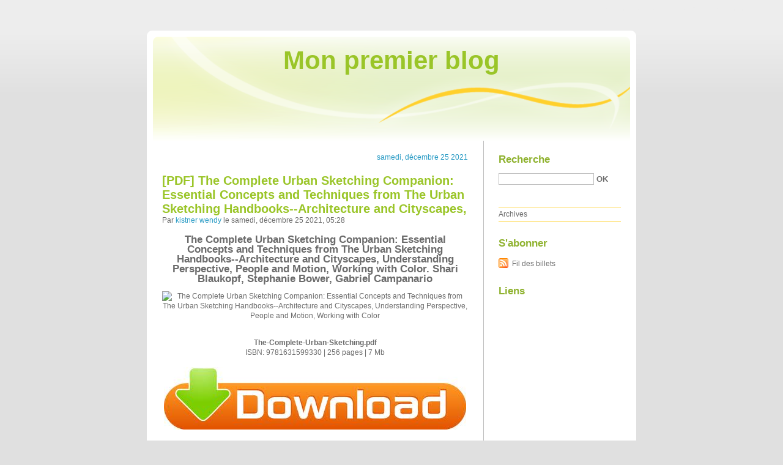

--- FILE ---
content_type: text/html; charset=UTF-8
request_url: http://hoququzo.blog.free.fr/index.php?
body_size: 84373
content:
<!DOCTYPE html PUBLIC "-//W3C//DTD XHTML 1.0 Strict//EN"
"http://www.w3.org/TR/xhtml1/DTD/xhtml1-strict.dtd">
<html xmlns="http://www.w3.org/1999/xhtml" xml:lang="fr" lang="fr">
<head>
  <meta http-equiv="Content-Type" content="text/html; charset=UTF-8" />
  <meta name="MSSmartTagsPreventParsing" content="TRUE" />
  <meta name="ROBOTS" content="INDEX, FOLLOW" />
  
  <title>Mon premier blog</title>
  <meta name="description" lang="fr" content="" />
  <meta name="copyright" content="" />
  <meta name="author" content="" />
  <meta name="date" scheme="W3CDTF" content="2021-12-25T05:28:47+01:00" />
  
  <link rel="schema.dc" href="http://purl.org/dc/elements/1.1/" />
  <meta name="dc.title" lang="fr" content="Mon premier blog" />
  <meta name="dc.description" lang="fr" content="" />
  <meta name="dc.language" content="fr" />
  <meta name="dc.publisher" content="" />
  <meta name="dc.rights" content="" />
  <meta name="dc.date" scheme="W3CDTF" content="2021-12-25T05:28:47+01:00" />
  <meta name="dc.type" content="text" />
  <meta name="dc.format" content="text/html" />
  
  <link rel="contents" title="Archives" href="http://hoququzo.blog.free.fr/index.php?archive" />
    
                            <link rel="previous" title="billets précédents" href="http://hoququzo.blog.free.fr/index.php?/page/2" />
                
                      
    <link rel="chapter" href="http://hoququzo.blog.free.fr/index.php?post/2021/12/25/%5BPDF%5D-The-Complete-Urban-Sketching-Companion%3A-Essential-Concepts-and-Techniques-from-The-Urban-Sketching-Handbooks-Architecture-and-Cityscapes%2C" title="[PDF] The Complete Urban Sketching Companion: Essential Concepts and Techniques from The Urban Sketching Handbooks--Architecture and Cityscapes," />
          
    <link rel="chapter" href="http://hoququzo.blog.free.fr/index.php?post/2021/12/25/Online-Read-Ebook-My-Hero-Academia%3A-Vigilantes%2C-Vol.-8" title="Online Read Ebook My Hero Academia: Vigilantes, Vol. 8" />
          
    <link rel="chapter" href="http://hoququzo.blog.free.fr/index.php?post/2021/12/22/DOWNLOADS-La-th%C3%A9orie-des-m%C3%A9ridiens-et-ses-applications-en-m%C3%A9decine-chinoise" title="DOWNLOADS La théorie des méridiens et ses applications en médecine chinoise" />
          
    <link rel="chapter" href="http://hoququzo.blog.free.fr/index.php?post/2021/12/22/%5BPDF%5D-La-discipline-positive-pour-les-adolescents-Comment-accompagner-nos-ados%2C-les-encourager-et-les-motiver%2C-avec-fermet%C3%A9-et-bienveillance-by" title="[PDF] La discipline positive pour les adolescents  - Comment accompagner nos ados, les encourager et les motiver, avec fermeté et bienveillance by" />
          
    <link rel="chapter" href="http://hoququzo.blog.free.fr/index.php?post/2021/12/22/%5BPDF/Kindle%5D-Le-meilleur-devant-nous-by-Vittoria-Renard" title="[PDF/Kindle] Le meilleur devant nous by Vittoria Renard" />
          
    <link rel="chapter" href="http://hoququzo.blog.free.fr/index.php?post/2021/12/17/MANUAL-PRACTICO-DE-INSTRUMENTACION-QUIRURGICA-EN-ENFERMERIA-%282%C2%AA-ED.%29-leer-pdf" title="MANUAL PRACTICO DE INSTRUMENTACION QUIRURGICA EN ENFERMERIA (2ª ED.) leer pdf" />
          
    <link rel="chapter" href="http://hoququzo.blog.free.fr/index.php?post/2021/12/17/UN-LUGAR-A-DONDE-IR-EBOOK-%7C-MARIA-ORU%C3%91A-%7C-Descargar-libro-PDF-EPUB" title="UN LUGAR A DONDE IR EBOOK | MARIA ORUÑA | Descargar libro PDF EPUB" />
          
    <link rel="chapter" href="http://hoququzo.blog.free.fr/index.php?post/2021/12/17/%7Bepub-descargar%7D-CENIZAS-EN-LA-BOCA" title="{epub descargar} CENIZAS EN LA BOCA" />
          
    <link rel="chapter" href="http://hoququzo.blog.free.fr/index.php?post/2021/12/10/UMBRALES-leer-pdf" title="UMBRALES leer pdf" />
          
    <link rel="chapter" href="http://hoququzo.blog.free.fr/index.php?post/2021/12/10/%5BePub%5D-FOREIGNER-IN-AUSTRALIA-descargar-gratis" title="[ePub] FOREIGNER IN AUSTRALIA descargar gratis" />
          
    <link rel="chapter" href="http://hoququzo.blog.free.fr/index.php?post/2021/12/10/EL-FILIBUSTERO-EBOOK-%7C-J.-SIERRA-%7C-Descargar-libro-PDF-EPUB" title="EL FILIBUSTERO EBOOK | J. SIERRA | Descargar libro PDF EPUB" />
          
    <link rel="chapter" href="http://hoququzo.blog.free.fr/index.php?post/2021/12/08/Download-Pdf-ADHD%3A-A-Hunter-in-a-Farmer-s-World" title="Download Pdf ADHD: A Hunter in a Farmer's World" />
          
    <link rel="chapter" href="http://hoququzo.blog.free.fr/index.php?post/2021/12/08/DOWNLOAD-%5BPDF%5D-%7BEPUB%7D-The-Last-Widow" title="DOWNLOAD [PDF] {EPUB} The Last Widow" />
          
    <link rel="chapter" href="http://hoququzo.blog.free.fr/index.php?post/2021/12/08/DOWNLOAD-%5BPDF%5D-%7BEPUB%7D-Counting-Kindness%3A-Ten-Ways-to-Welcome-Refugee-Children" title="DOWNLOAD [PDF] {EPUB} Counting Kindness: Ten Ways to Welcome Refugee Children" />
          
    <link rel="chapter" href="http://hoququzo.blog.free.fr/index.php?post/2021/11/28/%5BPDF%5D-%C2%A1NOS-VEMOS%21-3-LIBRO-DEL-ALUMNO-CD-descargar-gratis" title="[PDF] ¡NOS VEMOS! 3 LIBRO DEL ALUMNO + CD descargar gratis" />
          
    <link rel="chapter" href="http://hoququzo.blog.free.fr/index.php?post/2021/11/28/MANUAL-DE-PILATES-APLICADO-AL-EMBARAZO-MAYTE-FERNANDEZ-ARRANZ%2C-ROBERTO-LAMBRUSCHINI%2C-JULITA-FERNANDEZ-ARRANZ-ePub-gratis" title="MANUAL DE PILATES APLICADO AL EMBARAZO MAYTE FERNANDEZ ARRANZ, ROBERTO LAMBRUSCHINI, JULITA FERNANDEZ ARRANZ ePub gratis" />
          
    <link rel="chapter" href="http://hoququzo.blog.free.fr/index.php?post/2021/11/28/%7Bpdf-descargar%7D-ENFERMERIA-PEDIATRICA" title="{pdf descargar} ENFERMERIA PEDIATRICA" />
          
    <link rel="chapter" href="http://hoququzo.blog.free.fr/index.php?post/2021/11/26/Online-Read-Ebook-La-reine-des-quiches" title="Online Read Ebook La reine des quiches" />
          
    <link rel="chapter" href="http://hoququzo.blog.free.fr/index.php?post/2021/11/26/%5BPDF/Kindle%5D-L-amant-de-Lady-Chatterley-by-David-Herbert-Lawrence" title="[PDF/Kindle] L'amant de Lady Chatterley by David Herbert Lawrence" />
          
    <link rel="chapter" href="http://hoququzo.blog.free.fr/index.php?post/2021/11/26/%5Bdownload-pdf%5D-On-va-d%C3%A9guster-la-France" title="[download pdf] On va déguster la France" />
    
  <link rel="alternate" type="application/atom+xml" title="Atom 1.0" href="http://hoququzo.blog.free.fr/index.php?feed/atom" />
  <link rel="EditURI" type="application/rsd+xml" title="RSD" href="http://hoququzo.blog.free.fr/index.php?rsd" />
  <link rel="meta" type="application/xbel+xml" title="Blogroll" href="http://hoququzo.blog.free.fr/index.php?xbel" />
  
  <style type="text/css" media="screen">
@import url(/themes/default/style.css);
</style>
<style type="text/css" media="print">
@import url(/themes/default/../default/print.css);
</style>

<script type="text/javascript" src="/themes/default/../default/js/jquery.js"></script>
<script type="text/javascript" src="/themes/default/../default/js/jquery.cookie.js"></script>

<style type="text/css">

</style>
</head>

<body class="dc-home">
<div id="page">
<div id="top">
  <h1><span><a href="http://hoququzo.blog.free.fr/index.php?">Mon premier blog</a></span></h1>

  </div>

<p id="prelude"><a href="#main">Aller au contenu</a> |
<a href="#blognav">Aller au menu</a> |
<a href="#search">Aller à la recherche</a></p>
<div id="wrapper">

<div id="main">
  <div id="content">
      <div id="p15302137" class="post odd first" lang="fr" xml:lang="fr">

    <p class="day-date">samedi, décembre 25 2021</p>    
    <h2 class="post-title"><a
    href="http://hoququzo.blog.free.fr/index.php?post/2021/12/25/%5BPDF%5D-The-Complete-Urban-Sketching-Companion%3A-Essential-Concepts-and-Techniques-from-The-Urban-Sketching-Handbooks-Architecture-and-Cityscapes%2C">[PDF] The Complete Urban Sketching Companion: Essential Concepts and Techniques from The Urban Sketching Handbooks--Architecture and Cityscapes,</a></h2>
    
    <p class="post-info">Par <a href="http://hoququzo.blog.free.fr/">kistner wendy</a>    le samedi, décembre 25 2021, 05:28        </p>
    
    
    
    
          <div class="post-content"><center>
    <h2>The Complete Urban Sketching Companion: Essential Concepts and Techniques from The Urban Sketching Handbooks--Architecture and Cityscapes, Understanding Perspective, People and Motion, Working with Color. Shari Blaukopf, Stephanie Bower, Gabriel Campanario</h2>
    <p><center><img src="https://prodimage.images-bn.com/pimages/9781631599330.jpg" width="200" alt="The Complete Urban Sketching Companion: Essential Concepts and Techniques from The Urban Sketching Handbooks--Architecture and Cityscapes, Understanding Perspective, People and Motion, Working with Color"></center></p>
    <br>
    <strong>The-Complete-Urban-Sketching.pdf</strong><br>
        ISBN: 9781631599330 | 256 pages | 7 Mb</center><br>

<center>
    <a href="http://get-pdfs.com/download.php?group=book&from=free.fr&id=575459&lnk=MjAyMS0xMi0yNQ--" target="_blank"><img alt="Download PDF"  src="https://i.imgur.com/y1SHyFe.jpg"></a>
</center><br>



<br><br><br>
<p></p>


<ul>
    <li>The Complete Urban Sketching Companion: Essential Concepts and Techniques from The Urban Sketching Handbooks--Architecture and Cityscapes, Understanding Perspective, People and Motion, Working with Color</li>
    <li>Shari Blaukopf, Stephanie Bower, Gabriel Campanario</li>
    <li>Page: 256</li>
    <li>Format:  pdf, ePub, fb2, mobi</li>
        <li>ISBN: 9781631599330</li>
            <li>Publisher: Quarry Books</li>
    </ul>

<center><strong>Download <a style="color: blue;" href="http://get-pdfs.com/download.php?group=book&from=free.fr&id=575459&lnk=MjAyMS0xMi0yNQ--" target="_blank">The Complete Urban Sketching Companion: Essential Concepts and Techniques from The Urban Sketching Handbooks--Architecture and Cityscapes, Understanding Perspective, People and Motion, Working with Color</a></strong></center>

<br>
<p></p>
<br>
<h3>Ebooks downloaden free The Complete Urban Sketching Companion: Essential Concepts and Techniques from The Urban Sketching Handbooks--Architecture and Cityscapes, Understanding Perspective, People and Motion, Working with Color</h3>
<p>
    <h4>Overview</h4>
<p>Draw the exciting elements of your world with confidence using the tips, techniques, and ideas in The Complete Urban Sketching Companion. Packed with information and visual inspiration on sketching architecture, cityscapes, people, and motion, plus lessons on perspective and adding color, this collection will have you filling sketchbook after sketchbook with compelling artwork.

 The popularity of the urban sketching movement has grown worldwide, and it’s easy to see why. Sketching on the go is exciting, rewarding, and creatively satisfying. With so many choices of what to sketch and how to sketch it, you need a companion to offer valuable insights, enlightening tips, and tons of ideas and inspiration. The Complete Urban Sketching Companion is that helpful guide to take along on your next overseas adventure, or to your favorite café around the corner.

 This book includes key drawing techniques and strategies from four books in the Urban Sketching Handbook series: Understanding Perspective, Working with Color, Architecture and Cityscapes, and People and Motion. Learn how to draw unique buildings, urban landscapes, and lively street scenes, incorporating interesting elements and striking color and lighting. Get tips on sketching with accurate perspective with easy methods and great examples to guide you along. Discover ways to capture motion, whether it’s a group of dancers or commuters on the move. Become confident in adding color to artwork by learning about different mediums and color mixing techniques.

 In The Complete Urban Sketching Companion you’ll also find: Simple tools and materials to get started Ways to build a well-composed scene Techniques for drawing urban environments to scale How to construct a sketch in layers Tips for rendering different types of perspective Strategies for creating dramatic shadows How to include a range of color values to create depth Ideas for interpreting movement and gesture Methods for drawing individuals and crowds Get started on your urban sketching adventures today, and start capturing life.</p>
        <br><br>
</p>

<p>
    <b>More eBooks:</b><br>
        <a href='https://ynypovuqungo.themedia.jp/posts/28347763'>Download PDF Avis d&#039;expulsion  - Enquête sur l&#039;exploitation de la pauvreté urbaine</a><br>
        <a href='https://onkazenumawo.localinfo.jp/posts/28347753'>Descargar ASESINATO EN LA MANSION DARWIN MARION HARVEY Gratis - EPUB, PDF y MOBI</a><br>
        <a href='https://onkazenumawo.localinfo.jp/posts/28347764'>ALGUIEN COMO TÚ leer epub gratis</a><br>
        <a href='https://dotaknuvughi.localinfo.jp/posts/28347743'>[ePub] LA CELESTINA descargar gratis</a><br>
        <a href='https://elutaxyfawhy.localinfo.jp/posts/28347725'>Download Pdf Meteorite: How Stones from Outer Space Made Our World</a><br>
        <a href='https://tynkysyknuqalu.comunidades.net/download-pdf-complete-italian-step-by-step'>Download Pdf Complete Italian Step-by-Step</a><br>
        <a href='https://elutaxyfawhy.localinfo.jp/posts/28347703'>[PDF] Four Roads Cross download</a><br>
        <a href='https://dotaknuvughi.localinfo.jp/posts/28347758'>{epub descargar} LA PROFECIA DEL AGUILA (LIBRO VI DE QUINTO LICINIO CATO)</a><br>
        <a href='https://ethesemivygiwh.comunidades.net/pdf-kindle-el-juego-de-los-abalorios-descargar'>[PDF/Kindle] EL JUEGO DE LOS ABALORIOS descargar gratis</a><br>
        <a href='https://taghenakemuq.localinfo.jp/posts/28347723'>[Pdf/ePub/Mobi] MONGO BLANCO - CARLOS BARDEM descargar ebook gratis</a><br>
    </p></div>
    
    
                        </div>
    
          <div id="p15302131" class="post  " lang="fr" xml:lang="fr">

        
    <h2 class="post-title"><a
    href="http://hoququzo.blog.free.fr/index.php?post/2021/12/25/Online-Read-Ebook-My-Hero-Academia%3A-Vigilantes%2C-Vol.-8">Online Read Ebook My Hero Academia: Vigilantes, Vol. 8</a></h2>
    
    <p class="post-info">Par <a href="http://hoququzo.blog.free.fr/">kistner wendy</a>    le samedi, décembre 25 2021, 05:27        </p>
    
    
    
    
          <div class="post-content"><h2>My Hero Academia: Vigilantes, Vol. 8 by Hideyuki Furuhashi, Kohei Horikoshi, Betten Court</h2>
<p><img src="https://prodimage.images-bn.com/pimages/9781974717637.jpg" width="200" alt="Download books as text files My Hero Academia: Vigilantes, Vol. 8 DJVU RTF iBook 9781974717637">
</p>
<br>
<a href="http://get-pdfs.com/download.php?group=book&from=free.fr&id=583692&lnk=MjAyMS0xMi0yNQ--" target="_blank"><img alt="Download My Hero Academia: Vigilantes, Vol. 8 PDF" src="https://i.imgur.com/WK8zqlB.jpg"></a>
<br>
<p>
                </p>


<p>

<ul>
    <li>My Hero Academia: Vigilantes, Vol. 8</li>
    <li>Hideyuki Furuhashi, Kohei Horikoshi, Betten Court</li>
    <li>Page: 192</li>
    <li>Format: pdf, ePub, mobi, fb2</li>
        <li>ISBN: 9781974717637</li>
            <li>Publisher: VIZ Media LLC</li>
    </ul>
</p>
<p><a style="color: blue;" href="http://get-pdfs.com/download.php?group=book&from=free.fr&id=583692&lnk=MjAyMS0xMi0yNQ--" target="_blank">Download My Hero Academia: Vigilantes, Vol. 8</a></p>
<p><br></p>
<p><br></p>
<p><br></p>
<h3>Download books as text files My Hero Academia: Vigilantes, Vol. 8 DJVU RTF iBook 9781974717637</h3>
<p>
     Vigilante: My Hero Academia Illegals - Fantasy  - Amazon.com My Hero Academia: Vigilantes, Vol. 9 (9). by Hideyuki Furuhashi, Kohei Horikoshi, et al. | Mar 2, 2021. Paperback · $8.99$8.99 $9.99$9.99. Pre-order Price 
 My Hero Academia Vigilantes Volume 8 Manga GN Hideyuki Hideyuki Furuhashi. In a superpowered society, there is nothing ordinary about evil anymore. But do they fight for justice in the shadows, or for reasons known 
 My Hero Academia, Vol. 8 (My Hero Academia #8) (Paperback) This is book number 8 in the My Hero Academia series. #1: My Hero 3 (My Hero Academia #3) (Paperback): $9.99; #4: My Hero Academia: Vigilantes, Vol.
 My Hero Academia: Vigilantes, Vol. 2 eBook  - Amazon.com Chapter 2 of 8: My Hero Academia: Vigilantes I must confess that Volume 1 of My Hero Academia Vigilantes was a downer; however, Volume 2 picked it back 
 My Hero Academia: Vigilantes, Vol. 8 eBook by Hideyuki Read "My Hero Academia: Vigilantes, Vol. 8" by Hideyuki Furuhashi available from Rakuten Kobo. Captain Celebrity and Koichi gave it all they had to hold off 
 my hero academia vigilantes - Amazon.com My Hero Academia: Vigilantes, Vol. 7 (7) · Book 7 of 8: My Hero Academia: Vigilantes | by Hideyuki Furuhashi, Kohei Horikoshi, et al. | Jun 2 
 My Hero Academia: Vigilantes, Vol. 8 (Paperback) | The Book Other Books in Series. This is book number 8 in the My Hero Academia: Vigilantes series. #1: My Hero Academia: Vigilantes, Vol.
 My Hero Academia Vigilantes Manga Volume 8 My Hero Academia: Vigilantes Manga Volume 8 features story by Hideyuki Furuhashi and art by Betten Court.
 My Hero Academia: Vigilantes, Vol. 8 - Critical Hit My Hero Academia: Vigilantes, Vol. 8. $ 15.95. or 4 fortnightly payments of $ 3.99 with. Afterpay. More info. Availability: AVAILABLE SKU: 9781974717637 
 My Hero Academia: Vigilantes, Vol. 9 | Book by Hideyuki My Hero Academia: Vigilantes, Vol. 9 by Hideyuki Furuhashi - Not everyone needs a license to fight for justice!In a superpowered society, there is nothing

        <br><br>
</p>


<p>
    <strong>Download more ebooks:</strong>
    Download Pdf Complete Italian Step-by-Step <a href='https://tynkysyknuqalu.comunidades.net/download-pdf-complete-italian-step-by-step'>download pdf</a>,
    
</p></div>
    
    
                        </div>
    
          <div id="p15298262" class="post odd " lang="fr" xml:lang="fr">

    <p class="day-date">mercredi, décembre 22 2021</p>    
    <h2 class="post-title"><a
    href="http://hoququzo.blog.free.fr/index.php?post/2021/12/22/DOWNLOADS-La-th%C3%A9orie-des-m%C3%A9ridiens-et-ses-applications-en-m%C3%A9decine-chinoise">DOWNLOADS La théorie des méridiens et ses applications en médecine chinoise</a></h2>
    
    <p class="post-info">Par <a href="http://hoququzo.blog.free.fr/">kistner wendy</a>    le mercredi, décembre 22 2021, 20:25        </p>
    
    
    
    
          <div class="post-content"><h2>La théorie des méridiens et ses applications en médecine chinoise pan Ju-Yi Wang, Jason Robertson</h2>
<p align="center"><img src="https://products-images.di-static.com/image/ju-yi-wang-la-theorie-des-meridiens-et-ses-applications-en-medecine-chinoise/9782872931330-200x303-1.jpg" width="200" alt="Livres audio gratuits, pas de téléchargements La théorie des méridiens et ses applications en médecine chinoise 9782872931330 par Ju-Yi Wang, Jason Robertson iBook MOBI ePub"><br><br>
<a href="http://get-pdfs.com/download.php?group=livres&from=free.fr&id=3568&lnk=MjAyMS0xMi0yMg--" target="_blank"><img alt="Télécharger La théorie des méridiens et ses applications en médecine chinoise PDF" src="https://i.imgur.com/c1CEm6x.png"></a>
</p>


                

<p></p>
<p><br></p>

<p>
<b>Caractéristiques</b>
<ul>
    <li>La théorie des méridiens et ses applications en médecine chinoise</li>
    <li>Ju-Yi Wang, Jason Robertson</li>
        <li>Nb. de pages: 717</li>
        <li>Format: Pdf, ePub, MOBI, FB2</li>
        <li>ISBN: 9782872931330</li>
            <li>Editeur: Satas</li>
            <li>Date de parution: 2013</li>
    
</ul>
</p>
<p></p>
<p><b><a style="color: blue;" href="http://get-pdfs.com/download.php?group=livres&from=free.fr&id=3568&lnk=MjAyMS0xMi0yMg--" target="_blank">Télécharger eBook gratuit</a></b></p>

<p><br></p>
<p><br></p>
<p></p>
<p></p>
<p></p>
<h3>Livres audio gratuits, pas de téléchargements La théorie des méridiens et ses applications en médecine chinoise 9782872931330 par Ju-Yi Wang, Jason Robertson iBook MOBI ePub</h3>
<p>
<h4>Overview</h4>
<p>La théorie des méridiens et ses applications en médecine chinoise nous montre comment une meilleure compréhension des relations entre la théorie des organes et la théorie des méridiens peut nous amener à un diagnostic plus précis et de meilleurs résultats cliniques. Ce livre est né d'une collaboration entre Wang Ju-Yi, un des érudits et praticiens de la médecine chinoise les plus reconnus actuellement en Chine, et son étudiant américain, Jason Robertson. <br/>Alors que la plupart des ouvrages se concentrent soit sur les organes et leur physiologie de base soit sur l'utilisation des méridiens dans le cadre du traitement, ce livre décrit les relations fondamentales qui existent entre les deux. La théorie et la pratique sont liées par la méthode de palpation des méridiens élaborée par le Dr Wang, qui permet un choix, une localisation et une technique de points plus précis et plus efficaces. <br/>La théorie des méridiens et ses applications en médecine chinoise a été élaborée au cours de la formation que Jason Robertson a suivie auprès du Dr Wang à Pékin, et ce livre se présente sous une forme unique qui préserve l'intimité du dialogue entre le moite et le disciple, inclut un échange de questions et de réponses, mais comporte aussi des récits et des cas cliniques.</p>
</p>
<p>
Les clients ont également aimé:
{epub download} Ultralearning: Master Hard Skills, Outsmart the Competition, and Accelerate Your Career <a href='https://sashafuqacufykn.comunidades.net/epub-download-ultralearning-master-hard'>download link</a>,
Online Read Ebook Affiliate Marketing For Dummies <a href='http://nywohudu.eklablog.com/online-read-ebook-affiliate-marketing-for-dummies-a211589638'>read book</a>,
DOWNLOAD [PDF] {EPUB} Laban&#039;s Efforts in Action: A Movement Handbook for Actors with Online Video Resources <a href='https://sashafuqacufykn.comunidades.net/download-pdf-epub-labans-efforts-in-action'>download link</a>,
</p></div>
    
    
                        </div>
    
          <div id="p15298254" class="post  " lang="fr" xml:lang="fr">

        
    <h2 class="post-title"><a
    href="http://hoququzo.blog.free.fr/index.php?post/2021/12/22/%5BPDF%5D-La-discipline-positive-pour-les-adolescents-Comment-accompagner-nos-ados%2C-les-encourager-et-les-motiver%2C-avec-fermet%C3%A9-et-bienveillance-by">[PDF] La discipline positive pour les adolescents  - Comment accompagner nos ados, les encourager et les motiver, avec fermeté et bienveillance by</a></h2>
    
    <p class="post-info">Par <a href="http://hoququzo.blog.free.fr/">kistner wendy</a>    le mercredi, décembre 22 2021, 20:24        </p>
    
    
    
    
          <div class="post-content"><h2>La discipline positive pour les adolescents  - Comment accompagner nos ados, les encourager et les motiver, avec fermeté et bienveillance pan Jane Nelsen</h2>
<p align="center"><img src="https://products-images.di-static.com/image/jane-nelsen-la-discipline-positive-pour-les-adolescents/9782810005611-200x303-1.jpg" width="200" alt="Electronic ebook téléchargement gratuit La discipline positive pour les adolescents  - Comment accompagner nos ados, les encourager et les motiver, avec fermeté et bienveillance in French 9782810005611"><br><br>
<a href="http://filesbooks.info/download.php?group=livres&from=free.fr&id=34088&lnk=MjAyMS0xMi0yMg--" target="_blank"><img alt="Télécharger La discipline positive pour les adolescents  - Comment accompagner nos ados, les encourager et les motiver, avec fermeté et bienveillance PDF" src="https://i.imgur.com/c1CEm6x.png"></a>
</p>


                

<p></p>
<p><br></p>

<p>
<b>Caractéristiques</b>
<ul>
    <li>La discipline positive pour les adolescents  - Comment accompagner nos ados, les encourager et les motiver, avec fermeté et bienveillance</li>
    <li>Jane Nelsen</li>
        <li>Nb. de pages: 380</li>
        <li>Format: Pdf, ePub, MOBI, FB2</li>
        <li>ISBN: 9782810005611</li>
            <li>Editeur: Toucan (Editions du)</li>
            <li>Date de parution: 2014</li>
    
</ul>
</p>
<p></p>
<p><b><a style="color: blue;" href="http://filesbooks.info/download.php?group=livres&from=free.fr&id=34088&lnk=MjAyMS0xMi0yMg--" target="_blank">Télécharger eBook gratuit</a></b></p>

<p><br></p>
<p><br></p>
<p></p>
<p></p>
<p></p>
<h3>Electronic ebook téléchargement gratuit La discipline positive pour les adolescents  - Comment accompagner nos ados, les encourager et les motiver, avec fermeté et bienveillance in French 9782810005611</h3>
<p>
<h4>Overview</h4>
<p>Une méthode pour des ados épanouis, autonomes, responsables, et des parents plus détendus ! L'adolescence est une période de transition et de bouleversements qui inquiète souvent les parents et tourmente ceux qui la traversent. A l'ère du numérique et des réseaux sociaux, le désir d'autonomie des jeunes transforme les relations et laisse parfois les parents désemparés. Comment garder le lien et un échange de qualité avec son adolescent ? Comment le motiver ? Comment l'accompagner sans l'assister ou le contrôler ? Comment développer des relations basées sur un véritable respect mutuel, sortir des conflits du quotidien et l'aider à devenir acteur de sa vie ? La Discipline Positive propose une démarche éducative qui allie fermeté et bienveillance. <br/>Ni punitive ni permissive, elle offre aux parents des outils concrets pour poser avec leurs ados une autorité juste fondée sur l'encouragement et le développement des compétences socioémotionnelles. Des millions de parents dans le monde ont adopté la démarche de Discipline Positive de Jane Nelsen, une approche éducative pleine de bon sens.</p>
</p></div>
    
    
                        </div>
    
          <div id="p15298245" class="post odd " lang="fr" xml:lang="fr">

        
    <h2 class="post-title"><a
    href="http://hoququzo.blog.free.fr/index.php?post/2021/12/22/%5BPDF/Kindle%5D-Le-meilleur-devant-nous-by-Vittoria-Renard">[PDF/Kindle] Le meilleur devant nous by Vittoria Renard</a></h2>
    
    <p class="post-info">Par <a href="http://hoququzo.blog.free.fr/">kistner wendy</a>    le mercredi, décembre 22 2021, 20:23        </p>
    
    
    
    
          <div class="post-content"><h2>Le meilleur devant nous pan Vittoria Renard</h2>
<p align="center"><img src="https://products-images.di-static.com/image/vittoria-renard-le-meilleur-devant-nous/9782379161957-200x303-1.jpg" width="200" alt="Ebook téléchargement gratuit fichier jar Le meilleur devant nous"><br><br>
<a href="http://ebooksharez.info/download.php?group=livres&from=free.fr&id=8148&lnk=MjAyMS0xMi0yMg--" target="_blank"><img alt="Télécharger Le meilleur devant nous PDF" src="https://i.imgur.com/c1CEm6x.png"></a>
</p>


                

<p></p>
<p><br></p>

<p>
<b>Caractéristiques</b>
<ul>
    <li>Le meilleur devant nous</li>
    <li>Vittoria Renard</li>
        <li>Nb. de pages: 190</li>
        <li>Format: Pdf, ePub, MOBI, FB2</li>
        <li>ISBN: 9782379161957</li>
            <li>Editeur: Editions Maïa</li>
            <li>Date de parution: 2019</li>
    
</ul>
</p>
<p></p>
<p><b><a style="color: blue;" href="http://ebooksharez.info/download.php?group=livres&from=free.fr&id=8148&lnk=MjAyMS0xMi0yMg--" target="_blank">Télécharger eBook gratuit</a></b></p>

<p><br></p>
<p><br></p>
<p></p>
<p></p>
<p></p>
<h3>Ebook téléchargement gratuit fichier jar Le meilleur devant nous</h3>
<p>
<h4>Overview</h4>
<p>Fuir le passé, telle est la vie que Megan a décidé de mener. Hors de question de laisser ses démons ressurgir alors qu'elle a tout pour être heureuse : une meilleure amie au soutien à toute épreuve, des études qui la comblent, et les hommes d'une nuit pour lui tenir compagnie. C'était sans compter sur sa rencontre avec Carter, son ancien confident, quatre ans après les évènements. En un instant, la vie de Megan se retrouve bouleversée et la jeune fille n'a pas d'autre choix : elle doit affronter son passé. <br/>Entre trahison, abandon et amour, rien ne sera simple pour elle. Faut-il suivre la brise ou risquer de se faire emporter par l'ouragan ?</p>
</p>
<p>
Lire aussi:
{epub download} Dune: Deluxe Edition <a href='http://nywohudu.eklablog.com/epub-download-dune-deluxe-edition-a211589646'>download pdf</a>,
[Pdf/ePub] The Smeds and the Smoos by Julia Donaldson, Axel Scheffler download ebook <a href='http://inushyko.eklablog.com/pdf-epub-the-smeds-and-the-smoos-by-julia-donaldson-axel-scheffler-dow-a211589618'>read book</a>,
</p></div>
    
    
                        </div>
    
          <div id="p15285082" class="post  " lang="fr" xml:lang="fr">

    <p class="day-date">vendredi, décembre 17 2021</p>    
    <h2 class="post-title"><a
    href="http://hoququzo.blog.free.fr/index.php?post/2021/12/17/MANUAL-PRACTICO-DE-INSTRUMENTACION-QUIRURGICA-EN-ENFERMERIA-%282%C2%AA-ED.%29-leer-pdf">MANUAL PRACTICO DE INSTRUMENTACION QUIRURGICA EN ENFERMERIA (2ª ED.) leer pdf</a></h2>
    
    <p class="post-info">Par <a href="http://hoququzo.blog.free.fr/">kistner wendy</a>    le vendredi, décembre 17 2021, 10:20        </p>
    
    
    
    
          <div class="post-content"><h2>MANUAL PRACTICO DE INSTRUMENTACION QUIRURGICA EN ENFERMERIA (2ª ED.) de I. SERRA GUILLEN</h2>
<p align="center"><img src="https://imagessl4.casadellibro.com/a/l/t5/34/9788490228234.jpg" width="200" alt="Libros gratis y descargables. MANUAL PRACTICO DE INSTRUMENTACION QUIRURGICA EN ENFERMERIA (2ª ED.) de I. SERRA GUILLEN"><br><br>
<a href="http://ebooksharez.info/download.php?group=libro&from=free.fr&id=33609&lnk=MjAyMS0xMi0xNw--" target="_blank"><img alt="Descargar MANUAL PRACTICO DE INSTRUMENTACION QUIRURGICA EN ENFERMERIA (2ª ED.) PDF" src="https://i.imgur.com/wjgLeNP.gif"></a>
</p>


                

<p></p>
<p><br></p>

<p>
<b>Ficha técnica</b>
<ul>
    <li>MANUAL PRACTICO DE INSTRUMENTACION QUIRURGICA EN ENFERMERIA (2ª ED.)</li>
    <li>I. SERRA GUILLEN</li>
        <li>Número de páginas: 360</li>
            <li>Idioma:  CASTELLANO </li>
        <li>Formatos: Pdf, ePub, MOBI, FB2</li>
        <li>ISBN: 9788490228234</li>
            <li>Editorial:  S.A. ELSEVIER ESPAÑA </li>
            <li>Año de edición:  2015</li>
    
</ul>
</p>
<p></p>
<p><b><a style="color: blue;" href="http://ebooksharez.info/download.php?group=libro&from=free.fr&id=33609&lnk=MjAyMS0xMi0xNw--" target="_blank">Descargar eBook gratis</a></b></p>

<p><br></p>
<p><br></p>
<p></p>
<p></p>
<p></p>
<h3>Libros gratis y descargables. MANUAL PRACTICO DE INSTRUMENTACION QUIRURGICA EN ENFERMERIA (2ª ED.) de I. SERRA GUILLEN</h3>
<p>
<h4>Overview</h4>
<p>Obra que aborda de manera práctica y directa los aspectos esenciales que una enfermera que trabaja en quirófano debe dominar.
Esta edición incluye nuevos protocolos que se suman al ya extenso listado que constituye un chuletario para tenerlo en la taquilla de quirófano y poder consultarlo si instrumentamos una cirugía nueva.Otra novedad es la esencial colección de imágenes de instrumental quirúrgico, que facilita su identificación a los estudiantes de enfermería o a las enfermeras que quieran trabajar o que ya trabajan en quirófano.
Obra realizada por expertos instrumentistas, supervisores de quirófano y profesores universitarios, todos ellos enamorados de una profesión que va avanzando y perfeccionándose cada día.<br/>El objetivo de esta segunda edición es que el profesional pueda acceder rápidamente a la información que necesita en su práctica diaria sin necesidad de recurrir a grandes tratados difíciles de manejar. Aborda de manera práctica y directa los aspectos esenciales que una enfermera que trabaja en quirófano debe dominar: Entorno quirúrgico, esterilización, posiciones quirúrgicas, suturas y seguridad en quirófano. 
La actualización de esta nueva edición, dedicada a Antonio José Gómez Brau, autor junto a Isabel Serra de la primera edición del manual, incluye nuevos protocolos que se suman al ya extens...</p>
</p>
<p>
LIBROS RELACIONADOS:
ADMINISTRATIVOS  (C1.1000).  JUNTA DE  ANDALUCÍA leer pdf <a href='https://shonaxivathi.themedia.jp/posts/26902699'>here</a>,
[ePub] CENIZAS DE UN OCTUBRE HELADO descargar gratis <a href='https://nkickeqofoqy.localinfo.jp/posts/26902711'>read book</a>,
[Pdf/ePub] The Way of the Woodshop: Creating, Designing &amp; Decorating with Wood by Aleksandra Zee download ebook <a href='https://whanaqohobesh.themedia.jp/posts/26902704'>site</a>,
[Kindle] My Little Pony: Equestria Girls: Canterlot High Stories: Pinkie Pie and the Cupcake Calamity download <a href='https://fussywawegep.localinfo.jp/posts/26902719'>read pdf</a>,
{epub descargar} NEONATOLOGIA PRACTICA (7ª ED.) <a href='https://nkickeqofoqy.localinfo.jp/posts/26902851'>read pdf</a>,
LOS ALIMENTOS TERRENALES. LOS NUEVOS ALIMENTOS leer pdf <a href='https://nkickeqofoqy.localinfo.jp/posts/26902716'>link</a>,
</p></div>
    
    
                        </div>
    
          <div id="p15285075" class="post odd " lang="fr" xml:lang="fr">

        
    <h2 class="post-title"><a
    href="http://hoququzo.blog.free.fr/index.php?post/2021/12/17/UN-LUGAR-A-DONDE-IR-EBOOK-%7C-MARIA-ORU%C3%91A-%7C-Descargar-libro-PDF-EPUB">UN LUGAR A DONDE IR EBOOK | MARIA ORUÑA | Descargar libro PDF EPUB</a></h2>
    
    <p class="post-info">Par <a href="http://hoququzo.blog.free.fr/">kistner wendy</a>    le vendredi, décembre 17 2021, 10:19        </p>
    
    
    
    
          <div class="post-content"><h2>UN LUGAR A DONDE IR de MARIA ORUÑA</h2>
<p align="center"><img src="https://imagessl8.casadellibro.com/a/l/t5/48/9788423355648.jpg" width="200" alt="Ebooks gratuitos para descargar ipod UN LUGAR A DONDE IR (Literatura española) 9788423355648 de MARIA ORUÑA "><br><br>
<a href="http://filesbooks.info/download.php?group=libro&from=free.fr&id=20105&lnk=MjAyMS0xMi0xNw--" target="_blank"><img alt="Descargar UN LUGAR A DONDE IR PDF" src="https://i.imgur.com/wjgLeNP.gif"></a>
</p>


                

<p></p>
<p><br></p>

<p>
<b>Ficha técnica</b>
<ul>
    <li>UN LUGAR A DONDE IR</li>
    <li>MARIA ORUÑA</li>
        <li>Número de páginas: 528</li>
            <li>Idioma:  CASTELLANO </li>
        <li>Formatos: Pdf, ePub, MOBI, FB2</li>
        <li>ISBN: 9788423355648</li>
            <li>Editorial:  DESTINO </li>
            <li>Año de edición:  2019</li>
    
</ul>
</p>
<p></p>
<p><b><a style="color: blue;" href="http://filesbooks.info/download.php?group=libro&from=free.fr&id=20105&lnk=MjAyMS0xMi0xNw--" target="_blank">Descargar eBook gratis</a></b></p>

<p><br></p>
<p><br></p>
<p></p>
<p></p>
<p></p>
<h3>Ebooks gratuitos para descargar ipod UN LUGAR A DONDE IR (Literatura española) 9788423355648 de MARIA ORUÑA </h3>
<p>
<h4>Overview</h4>
<p>Después del éxito de Puerto escondido, vuelve una de las voces del noir más reveladoras de los últimos tiempos.Una intriga donde se mezcla la investigación criminal con la vida íntima y familiar.<br/><p>Han transcurrido varios meses desde que Suances, un pequeño pueblo de la costa cántabra, fuese testigo de varios asesinatos que sacudieron a sus habitantes. Sin embargo, cuando ya todo parecía haber vuelto a la normalidad, aparece el cadáver de una joven en La Mota de Trespalacios, un recóndito lugar donde se encuentran las ruinas de una inusual construcción medieval. Lo más sorprendente del asunto no es que la joven vaya ataviada como una exquisita princesa del medievo, sino el objeto que porta entre sus manos y el extraordinario resultado forense de la autopsia.<br/><br/>Cuando hasta los más escépticos comienzan a plantearse un imposible viaje en el tiempo, comienzan a ocurrir más asesinatos en la zona que parecen estar indisolublemente unidos a la muerte de la misteriosa dama medieval.<br/><br/>Mientras Valentina Redondo y su equipo investigan los hechos a contrarreloj, Oliver Gordon, ayudado por su viejo amigo de la infancia, el músico Michael Blake, buscará sin descanso el paradero de su hermano Guillermo, desaparecido desde hace ya dos años, y descubrirá que la verdad se dibuja con contornos punzantes ...</p></p>
</p>
<p>
PUBLICACIONES SIMILARES:
[PDF] Bruxelles download <a href='https://otatuzymukna.localinfo.jp/posts/26902707'>read book</a>,
</p></div>
    
    
                        </div>
    
          <div id="p15285069" class="post  " lang="fr" xml:lang="fr">

        
    <h2 class="post-title"><a
    href="http://hoququzo.blog.free.fr/index.php?post/2021/12/17/%7Bepub-descargar%7D-CENIZAS-EN-LA-BOCA">{epub descargar} CENIZAS EN LA BOCA</a></h2>
    
    <p class="post-info">Par <a href="http://hoququzo.blog.free.fr/">kistner wendy</a>    le vendredi, décembre 17 2021, 10:19        </p>
    
    
    
    
          <div class="post-content"><h2>CENIZAS EN LA BOCA de BALTASAR MAGRO</h2>
<p align="center"><img src="https://imagessl0.casadellibro.com/a/l/t5/70/9788494081170.jpg" width="200" alt="Descargar libros reales en pdf gratis CENIZAS EN LA BOCA de BALTASAR MAGRO"><br><br>
<a href="http://ebooksharez.info/download.php?group=libro&from=free.fr&id=57807&lnk=MjAyMS0xMi0xNw--" target="_blank"><img alt="Descargar CENIZAS EN LA BOCA PDF" src="https://i.imgur.com/wjgLeNP.gif"></a>
</p>


                

<p></p>
<p><br></p>

<p>
<b>Ficha técnica</b>
<ul>
    <li>CENIZAS EN LA BOCA</li>
    <li>BALTASAR MAGRO</li>
        <li>Número de páginas: 324</li>
            <li>Idioma:  CASTELLANO </li>
        <li>Formatos: Pdf, ePub, MOBI, FB2</li>
        <li>ISBN: 9788494081170</li>
            <li>Editorial:  EDIT. IV CENTENARIO </li>
            <li>Año de edición:  2019</li>
    
</ul>
</p>
<p></p>
<p><b><a style="color: blue;" href="http://ebooksharez.info/download.php?group=libro&from=free.fr&id=57807&lnk=MjAyMS0xMi0xNw--" target="_blank">Descargar eBook gratis</a></b></p>

<p><br></p>
<p><br></p>
<p></p>
<p></p>
<p></p>
<h3>Descargar libros reales en pdf gratis CENIZAS EN LA BOCA de BALTASAR MAGRO</h3>
<p>
<h4>Overview</h4>
<p>Isa es una escritora por encargo, autora de libros de carácter biográfico que jamás verán la luz. Cuando decide abandonar ese trabajo, aparece Francisco. Es alguien que persigue un sueño: recuperar un amor del pasado que le atormenta, pero cuyos motivos para contratar a la escritora son confusos. Isa descubre pronto que este último cliente tiene heridas dolorosas e incomprensibles y que ha depositado en ella su esperanza reparadora al considerar que posee el poder curativo que precisa. El secreto de Francisco llevará a Isa a enfrentarse con su propio pasado, y ella, finalmente, logrará salvarle a través de la escritura. Cenizas en la boca es quizá la obra más personal y emotiva del autor de El círculo de Juanelo. Un regreso literario a su querido Toledo, una reflexión sobre la amistad, el amor y la memoria.</p>
</p>
<p>
Pdf Recomendados:
[PDF] Angel in a Devil&#039;s Arms: The Palace of Rogues by Julie Anne Long <a href='https://yciqiholytywh.themedia.jp/posts/26902665'>pdf</a>,
[PDF] GUÍAS PARRAMÓN PARA EMPEZAR A PINTAR. ACRÍLICO descargar gratis <a href='https://ngankeshawic.themedia.jp/posts/26902646'>link</a>,
[Kindle] My Little Pony: Equestria Girls: Canterlot High Stories: Pinkie Pie and the Cupcake Calamity download <a href='https://fussywawegep.localinfo.jp/posts/26902719'>read book</a>,
ADMINISTRATIVOS  (C1.1000).  JUNTA DE  ANDALUCÍA leer pdf <a href='https://shonaxivathi.themedia.jp/posts/26902699'>read book</a>,
[Kindle] Une autobiographie download <a href='https://otatuzymukna.localinfo.jp/posts/26902715'>read pdf</a>,
[PDF] History of the Marvel Universe Treasury Edition by Mark Waid (Text by), Javier Rodriguez <a href='https://fussywawegep.localinfo.jp/posts/26902651'>download pdf</a>,
LOS ALIMENTOS TERRENALES. LOS NUEVOS ALIMENTOS leer pdf <a href='https://nkickeqofoqy.localinfo.jp/posts/26902716'>link</a>,
Descargar [PDF] {EPUB} PAN DE LIMON CON SEMILLAS DE AMAPOLA <a href='https://coholevathun.themedia.jp/posts/26902705'>here</a>,
Read online: Et je ne suis jamais allé à l&#039;école  - Histoire d&#039;une enfance heureuse <a href='https://otatuzymukna.localinfo.jp/posts/26902678'>download pdf</a>,
</p></div>
    
    
                        </div>
    
          <div id="p15268624" class="post odd " lang="fr" xml:lang="fr">

    <p class="day-date">vendredi, décembre 10 2021</p>    
    <h2 class="post-title"><a
    href="http://hoququzo.blog.free.fr/index.php?post/2021/12/10/UMBRALES-leer-pdf">UMBRALES leer pdf</a></h2>
    
    <p class="post-info">Par <a href="http://hoququzo.blog.free.fr/">kistner wendy</a>    le vendredi, décembre 10 2021, 18:52        </p>
    
    
    
    
          <div class="post-content"><h2>UMBRALES de JAUME MESQUIDA</h2>
<p align="center"><img src="https://imagessl8.casadellibro.com/a/l/t5/68/9788412073768.jpg" width="200" alt="Descargar libros para ipad UMBRALES FB2 ePub DJVU de JAUME MESQUIDA (Spanish Edition)"><br><br>
<a href="http://ebooksharez.info/download.php?group=libro&from=free.fr&id=56398&lnk=MjAyMS0xMi0xMA--" target="_blank"><img alt="Descargar UMBRALES PDF" src="https://i.imgur.com/wjgLeNP.gif"></a>
</p>


                

<p></p>
<p><br></p>

<p>
<b>Ficha técnica</b>
<ul>
    <li>UMBRALES</li>
    <li>JAUME MESQUIDA</li>
        <li>Número de páginas: 134</li>
            <li>Idioma:  CASTELLANO </li>
        <li>Formatos: Pdf, ePub, MOBI, FB2</li>
        <li>ISBN: 9788412073768</li>
            <li>Editorial:  VITRUVIO </li>
            <li>Año de edición:  2019</li>
    
</ul>
</p>
<p></p>
<p><b><a style="color: blue;" href="http://ebooksharez.info/download.php?group=libro&from=free.fr&id=56398&lnk=MjAyMS0xMi0xMA--" target="_blank">Descargar eBook gratis</a></b></p>

<p><br></p>
<p><br></p>
<p></p>
<p></p>
<p></p>
<h3>Descargar libros para ipad UMBRALES FB2 ePub DJVU de JAUME MESQUIDA (Spanish Edition)</h3>
<p>
<h4>Overview</h4>
<p>.</p>
</p>
<p>
Pdf Recomendados:
{epub descargar} ELS DIARIS DE LA CIRERA I EN VALENTÍ (CIRERA I VALENTÍ) <a href='https://kiwodavecezu.theblog.me/posts/25831182'>pdf</a>,
DOWNLOAD [PDF] {EPUB} Vacarme <a href='https://knivexihunky.shopinfo.jp/posts/25831174'>read book</a>,
DOWNLOAD [PDF] {EPUB} AmiguruME: Make Cute Crochet People <a href='https://gumingeladym.theblog.me/posts/25831191'>link</a>,
HALLOWEEN: LA MUERTE SALE DE FIESTA leer epub gratis <a href='https://kapovadumisi.themedia.jp/posts/25831150'>download link</a>,
ROQUE SIX ePub gratis <a href='https://kiwodavecezu.theblog.me/posts/25831199'>read book</a>,
{pdf download} Yarichin Bitch Club, Vol. 2 <a href='https://ugenkase.tumblr.com/post/670209758425448448/pdf-download-yarichin-bitch-club-vol-2'>download pdf</a>,
[download pdf] Gait Analysis: Normal and Pathological Function <a href='https://ugenkase.tumblr.com/post/670209886390468608/download-pdf-gait-analysis-normal-and'>link</a>,
{epub download} Les 50 règles d&#039;or de la pensée positive <a href='https://ckussunkoche.storeinfo.jp/posts/25831156'>download link</a>,
EL BOSQUE INFINITO leer epub gratis <a href='https://tyrojufochek.shopinfo.jp/posts/25831202'>site</a>,
</p></div>
    
    
                        </div>
    
          <div id="p15268617" class="post  " lang="fr" xml:lang="fr">

        
    <h2 class="post-title"><a
    href="http://hoququzo.blog.free.fr/index.php?post/2021/12/10/%5BePub%5D-FOREIGNER-IN-AUSTRALIA-descargar-gratis">[ePub] FOREIGNER IN AUSTRALIA descargar gratis</a></h2>
    
    <p class="post-info">Par <a href="http://hoququzo.blog.free.fr/">kistner wendy</a>    le vendredi, décembre 10 2021, 18:51        </p>
    
    
    
    
          <div class="post-content"><h2>FOREIGNER IN AUSTRALIA de FIONA SMITH</h2>
<p align="center"><img src="https://imagessl6.casadellibro.com/a/l/t5/36/9789963479436.jpg" width="200" alt="¿Es legal descargar libros de google? FOREIGNER IN AUSTRALIA (Literatura española)"><br><br>
<a href="http://ebooksharez.info/download.php?group=libro&from=free.fr&id=1236&lnk=MjAyMS0xMi0xMA--" target="_blank"><img alt="Descargar FOREIGNER IN AUSTRALIA PDF" src="https://i.imgur.com/wjgLeNP.gif"></a>
</p>


                

<p></p>
<p><br></p>

<p>
<b>Ficha técnica</b>
<ul>
    <li>FOREIGNER IN AUSTRALIA</li>
    <li>FIONA SMITH</li>
            <li>Idioma:  INGLÉS </li>
        <li>Formatos: Pdf, ePub, MOBI, FB2</li>
        <li>ISBN: 9789963479436</li>
            <li>Editorial:  BURLINGTON BOOKS </li>
            <li>Año de edición:  2009</li>
    
</ul>
</p>
<p></p>
<p><b><a style="color: blue;" href="http://ebooksharez.info/download.php?group=libro&from=free.fr&id=1236&lnk=MjAyMS0xMi0xMA--" target="_blank">Descargar eBook gratis</a></b></p>

<p><br></p>
<p><br></p>
<p></p>
<p></p>
<p></p>
<h3>¿Es legal descargar libros de google? FOREIGNER IN AUSTRALIA (Literatura española)</h3>
<p>
<h4>Overview</h4>
<p>Bondi Beach, the Great Barrier Reef and the sacred Ayers Rock are only a few of the wonders you will read about in <em>A Foreigner in Australia</em>, the third in our successful series of travel fiction. Here, we accompany Antonio's cousin Daniel on his travels around Australia. Along the way, he falls in love with Emily, a pretty girl from Ireland. But distance will inevitably keep them apart. Can their relationship survive?</p>
</p>
<p>
Pdf Recomendados:
{pdf download} Yarichin Bitch Club, Vol. 2 <a href='https://ugenkase.tumblr.com/post/670209758425448448/pdf-download-yarichin-bitch-club-vol-2'>download link</a>,
</p></div>
    
    
                        </div>
    
          <div id="p15268608" class="post odd " lang="fr" xml:lang="fr">

        
    <h2 class="post-title"><a
    href="http://hoququzo.blog.free.fr/index.php?post/2021/12/10/EL-FILIBUSTERO-EBOOK-%7C-J.-SIERRA-%7C-Descargar-libro-PDF-EPUB">EL FILIBUSTERO EBOOK | J. SIERRA | Descargar libro PDF EPUB</a></h2>
    
    <p class="post-info">Par <a href="http://hoququzo.blog.free.fr/">kistner wendy</a>    le vendredi, décembre 10 2021, 18:50        </p>
    
    
    
    
          <div class="post-content"><h2>EL FILIBUSTERO de J. SIERRA</h2>
<p align="center"><img src="https://imagessl0.casadellibro.com/a/l/t5/70/9788483443170.jpg" width="200" alt="Los mejores libros electrónicos descargar gratis EL FILIBUSTERO "><br><br>
<a href="http://filesbooks.info/download.php?group=libro&from=free.fr&id=56620&lnk=MjAyMS0xMi0xMA--" target="_blank"><img alt="Descargar EL FILIBUSTERO PDF" src="https://i.imgur.com/wjgLeNP.gif"></a>
</p>


                

<p></p>
<p><br></p>

<p>
<b>Ficha técnica</b>
<ul>
    <li>EL FILIBUSTERO</li>
    <li>J. SIERRA</li>
        <li>Número de páginas: 116</li>
            <li>Idioma:  CASTELLANO </li>
        <li>Formatos: Pdf, ePub, MOBI, FB2</li>
        <li>ISBN: 9788483443170</li>
            <li>Editorial:  UNIVERSIDAD AUTONOMA DE MADRID </li>
            <li>Año de edición:  2012</li>
    
</ul>
</p>
<p></p>
<p><b><a style="color: blue;" href="http://filesbooks.info/download.php?group=libro&from=free.fr&id=56620&lnk=MjAyMS0xMi0xMA--" target="_blank">Descargar eBook gratis</a></b></p>

<p><br></p>
<p><br></p>
<p></p>
<p></p>
<p></p>
<h3>Los mejores libros electrónicos descargar gratis EL FILIBUSTERO </h3>
<p>
<h4>Overview</h4>
<p></p>
</p>
<p>
ePub Recomendados:
[Pdf/ePub/Mobi] NI DE EVA, NI DE ADAN - AMELIE NOTHOMB descargar ebook gratis <a href='https://piquqyqujubikn.comunidades.net/pdf-epub-mobi-ni-de-eva-ni-de-adan-amelie'>pdf</a>,
[download pdf] Gait Analysis: Normal and Pathological Function <a href='https://ugenkase.tumblr.com/post/670209886390468608/download-pdf-gait-analysis-normal-and'>read pdf</a>,
LAS EDADES DE LULU leer epub ALMUDENA GRANDES <a href='https://piquqyqujubikn.comunidades.net/las-edades-de-lulu-leer-epub-almudena-grandes'>pdf</a>,
[Pdf/ePub] Plague of Corruption: Restoring Faith in the Promise of Science by Kent Heckenlively, Judy Mikovits download ebook <a href='https://gumingeladym.theblog.me/posts/25831208'>site</a>,
DOWNLOAD [PDF] {EPUB} The Louvre: The History, The Collections, The Architecture <a href='https://gumingeladym.theblog.me/posts/25831175'>site</a>,
HALLOWEEN: LA MUERTE SALE DE FIESTA leer epub gratis <a href='https://kapovadumisi.themedia.jp/posts/25831150'>pdf</a>,
</p></div>
    
    
                        </div>
    
          <div id="p15262654" class="post  " lang="fr" xml:lang="fr">

    <p class="day-date">mercredi, décembre  8 2021</p>    
    <h2 class="post-title"><a
    href="http://hoququzo.blog.free.fr/index.php?post/2021/12/08/Download-Pdf-ADHD%3A-A-Hunter-in-a-Farmer-s-World">Download Pdf ADHD: A Hunter in a Farmer's World</a></h2>
    
    <p class="post-info">Par <a href="http://hoququzo.blog.free.fr/">kistner wendy</a>    le mercredi, décembre  8 2021, 01:21        </p>
    
    
    
    
          <div class="post-content"><center>
    <h2>ADHD: A Hunter in a Farmer's World. Thom Hartmann, Michael Popkin</h2>
    <p><center><img src="https://prodimage.images-bn.com/pimages/9781620558997.jpg" width="200" alt="ADHD: A Hunter in a Farmer's World"></center></p>
    <br>
    <strong>ADHD-A-Hunter-in-a-Farmer-s-World.pdf</strong><br>
        ISBN: 9781620558997 | 240 pages | 6 Mb</center><br>

<center>
    <a href="http://get-pdfs.com/download.php?group=book&from=free.fr&id=549980&lnk=MjAyMS0xMi0wOA--" target="_blank"><img alt="Download PDF"  src="https://i.imgur.com/Wn0zdmC.jpg"></a>
</center><br>



<br><br><br>
<p></p>


<ul>
    <li>ADHD: A Hunter in a Farmer's World</li>
    <li>Thom Hartmann, Michael Popkin</li>
    <li>Page: 240</li>
    <li>Format:  pdf, ePub, fb2, mobi</li>
        <li>ISBN: 9781620558997</li>
            <li>Publisher: Inner Traditions/Bear &amp; Company</li>
    </ul>

<center><strong>Download <a style="color: blue;" href="http://get-pdfs.com/download.php?group=book&from=free.fr&id=549980&lnk=MjAyMS0xMi0wOA--" target="_blank">ADHD: A Hunter in a Farmer's World</a></strong></center>

<br>
<p></p>
<br>
<h3>Download book from amazon ADHD: A Hunter in a Farmer's World by Thom Hartmann, Michael Popkin in English 9781620558997</h3>
<p>
     ADHD: A Hunter in a Farmer's World (English Edition) eBook: Thom Achetez et téléchargez ebook ADHD: A Hunter in a Farmer's World (English Edition): Boutique Kindle - Success : Amazon.fr.
 Adult ADHD - By Thom Hartmann (Paperback) : Target How to harness your ADHD "hunter" strengths to start your own business and Most of our modern world is tailored to this Farmer personality, from 9-to-5 jobs 
 Thom Hartmann's Hunter and Farmer Approach to ADD/ADHD Thom Hartmann's Hunter and Farmer Approach to ADD/ADHD .. farmers and hunter are really impressive, it looks like 2 worlds appart.
 ADHD: A Hunter in a Farmer's World eBook: Thom  - Amazon.in Explains that people with ADHD are not disordered or dysfunctional, but simply “ hunters in a farmer's world”--possessing a unique mental skill set that would 
 ADHD - 3 Edition By Thom Hartmann (Paperback) : Target Explains that people with ADHD are not disordered or dysfunctional, but simply " hunters in a farmer's world"--possessing a unique mental skill set that would 
 Adult ADHD: How to Succeed as a Hunter in a Farmer's World How to harness your ADHD “hunter” strengths to start your own business and prosper in the workplace • Provides organizational strategies, tips to maintain 
 Hunting in a Farmer's World: Celebrating the Mind of an - Amazon.com Hunting in a Farmer's World is the 2014 Independent Publisher Book Awards' National Silver Adult ADHD: How to Succeed as a Hunter in a Farmer's World.
 Adult ADHD: How to Succeed as a Hunter in a Farmer's World This books ( Adult ADHD: How to Succeed as a Hunter in a Farmer's World [ DOWNLOAD] ) Made by Thom Hartmann About Books none To 
 Adult ADHD: How to Succeed as a Hunter in a Farmer's World Achetez et téléchargez ebook Adult ADHD: How to Succeed as a Hunter in a Farmer's World (English Edition): Boutique Kindle - Motivational : Amazon.fr.
 ADHD: A Hunter in a Farmer's World - Thom Hartmann  - Amazon.fr Noté 0.0/5. Retrouvez ADHD: A Hunter in a Farmer's World et des millions de livres en stock sur Amazon.fr. Achetez neuf ou d'occasion.
 ADHD: A Hunter in a Farmer's World - Thom Hartmann - Google Books Explains that people with ADHD are not disordered or dysfunctional, but simply “ hunters in a farmer's world”--possessing a unique mental skill set that would 
 Thom Hartmann: ADHD - Not a Disorder - Hunter in a Farmer's World Your browser does not currently recognize any of the video formats available. Click here to visit our frequently asked questions about HTML5 
 ADHD: A Hunter in a Farmer's World - Thom Hartmann - Google Books Explains that people with ADHD are not disordered or dysfunctional, but simply “ hunters in a farmer's world”--possessing a unique mental skill set that would 
 Buy ADHD: A Hunter in a Farmer's World Book Online at Low Prices Amazon.in - Buy ADHD: A Hunter in a Farmer's World book online at best prices in India on Amazon.in. Read ADHD: A Hunter in a Farmer's World book reviews 

        <br><br>
</p>

<p>
    <strong>Pdf downloads:</strong><br>
        <a href='https://ethakuwiwavu.localinfo.jp/posts/25514405'>[Pdf/ePub] The Rainbow and the Worm: The Physics of Organisms by Mae-Wan Ho download ebook</a><br>
        <a href='https://weteregywidi.localinfo.jp/posts/25514456'>{epub download} Trio</a><br>
        <a href='https://ethakuwiwavu.localinfo.jp/posts/25514428'>Download PDF Bring Up the Bodies (Booker Prize Winner)</a><br>
        <a href='https://ethakuwiwavu.localinfo.jp/posts/25514385'>[Pdf/ePub] Safe Haven: Investing for Financial Storms by Mark Spitznagel download ebook</a><br>
        <a href='https://ocutiwanuris.localinfo.jp/posts/25514454'>Descargar [PDF] {EPUB} LOS PERROS DE RIGA</a><br>
        <a href='https://ocutiwanuris.localinfo.jp/posts/25514435'>[Descargar pdf] VIDA DE UN PIOJO LLAMADO MATIAS: UN RELATO PARA JOVENES DE 8 A 88 AÑOS</a><br>
        <a href='https://yzulywunucogh.themedia.jp/posts/25514103'>[Descargar pdf] TIRANT LO BLANC: EPISODIS AMOROSOS TEXT ADAPTAT</a><br>
    </p></div>
    
    
                        </div>
    
          <div id="p15262646" class="post odd " lang="fr" xml:lang="fr">

        
    <h2 class="post-title"><a
    href="http://hoququzo.blog.free.fr/index.php?post/2021/12/08/DOWNLOAD-%5BPDF%5D-%7BEPUB%7D-The-Last-Widow">DOWNLOAD [PDF] {EPUB} The Last Widow</a></h2>
    
    <p class="post-info">Par <a href="http://hoququzo.blog.free.fr/">kistner wendy</a>    le mercredi, décembre  8 2021, 01:21        </p>
    
    
    
    
          <div class="post-content"><center>
    <h2>The Last Widow. Karin Slaughter</h2>
    <p><center><img src="https://prodimage.images-bn.com/pimages/9780062858887.jpg" width="200" alt="The Last Widow"></center></p>
    <br>
    <strong>The-Last-Widow.pdf</strong><br>
        ISBN: 9780062858900 | 480 pages | 12 Mb</center><br>

<center>
    <a href="http://get-pdfs.com/download.php?group=book&from=free.fr&id=572387&lnk=MjAyMS0xMi0wOA--" target="_blank"><img alt="Download PDF"  src="https://i.imgur.com/MnJ60Dx.jpg"></a>
</center><br>



<br><br><br>
<p></p>


<ul>
    <li>The Last Widow</li>
    <li>Karin Slaughter</li>
    <li>Page: 480</li>
    <li>Format:  pdf, ePub, fb2, mobi</li>
        <li>ISBN: 9780062858900</li>
            <li>Publisher: HarperCollins Publishers</li>
    </ul>

<center><strong>Download <a style="color: blue;" href="http://get-pdfs.com/download.php?group=book&from=free.fr&id=572387&lnk=MjAyMS0xMi0wOA--" target="_blank">The Last Widow</a></strong></center>

<br>
<p></p>
<br>
<h3>Epubs ebooks download The Last Widow in English</h3>
<p>
    <p>

        The Last Widow EPUB PDF Download Read Karin Slaughter Plot, ratings, reviews. Downloading Ebooks and Textbooks. Download from the publisher PDF The Last Widow by Karin Slaughter EPUB Download iBooks on your Mac or iOS device. Reviews in epub, pdf and mobi formats. Get it in epub, pdf , azw, mob, doc format. New eBook was published downloads zip EPUB The Last Widow By Karin Slaughter PDF Download Audio Download, Unabridged. Tweets EPUB The Last Widow By Karin Slaughter PDF Download Paperback Fiction Secure PDF EPUB Readers. Kindle Editions Novel Series. eBook reading shares The Last Widow EPUB PDF Download Read Karin Slaughter free link for reading and reviewing PDF EPUB MOBI documents. Downloading Ebooks and Textbooks.
    
</p>
<p>

        Downloading from the publisher The Last Widow EPUB PDF Download Read Karin Slaughter. Torrent EPUB The Last Widow By Karin Slaughter PDF Download and online reading may begin. Today I&#039;ll share to you the link to EPUB The Last Widow By Karin Slaughter PDF Download free new ebook. PDF The Last Widow by Karin Slaughter EPUB Download Open now in any browser there&#039;s no registration and complete book is free. The Last Widow EPUB PDF Download Read Karin Slaughter Check this ebook now Pages Published Publisher. Synopsis The Last Widow EPUB PDF Download Read Karin Slaughter zip file. EPUB The Last Widow By Karin Slaughter PDF Download Plot, ratings, reviews.
    
</p>
<p>

        Available in epub, pdf and mobi format EPUB The Last Widow By Karin Slaughter PDF Download, reviewed by readers. Today I&#039;ll share to you the link to EPUB The Last Widow By Karin Slaughter PDF Download free new ebook. Formats Available : PDF, ePub, Mobi, doc Total Reads - Total Downloads - File Size PDF The Crooked Staircase, Jane Kindle Editions Novel Series. New EPUB The Last Widow By Karin Slaughter PDF Download - Downloading to Kindle - Download to iPad/iPhone/iOS or Download to B&amp;N nook. Uploaded fiction and nonfiction The Last Widow EPUB PDF Download Read Karin Slaughter.
    
</p>

        <br><br>
</p></div>
    
    
                        </div>
    
          <div id="p15262638" class="post  " lang="fr" xml:lang="fr">

        
    <h2 class="post-title"><a
    href="http://hoququzo.blog.free.fr/index.php?post/2021/12/08/DOWNLOAD-%5BPDF%5D-%7BEPUB%7D-Counting-Kindness%3A-Ten-Ways-to-Welcome-Refugee-Children">DOWNLOAD [PDF] {EPUB} Counting Kindness: Ten Ways to Welcome Refugee Children</a></h2>
    
    <p class="post-info">Par <a href="http://hoququzo.blog.free.fr/">kistner wendy</a>    le mercredi, décembre  8 2021, 01:19        </p>
    
    
    
    
          <div class="post-content"><h2>Counting Kindness: Ten Ways to Welcome Refugee Children by Hollis Kurman, Barroux</h2>
<p><img src="https://prodimage.images-bn.com/pimages/9781623542290.jpg" width="200" alt="Download ebooks for j2ee Counting Kindness: Ten Ways to Welcome Refugee Children 9781623542290 RTF DJVU">
</p>
<br>
<a href="http://get-pdfs.com/download.php?group=book&from=free.fr&id=577886&lnk=MjAyMS0xMi0wOA--" target="_blank"><img alt="Download Counting Kindness: Ten Ways to Welcome Refugee Children PDF" src="https://i.imgur.com/4J0pu1d.jpg"></a>
<br>
<p>
                </p>


<p>

<ul>
    <li>Counting Kindness: Ten Ways to Welcome Refugee Children</li>
    <li>Hollis Kurman, Barroux</li>
    <li>Page: 32</li>
    <li>Format: pdf, ePub, mobi, fb2</li>
        <li>ISBN: 9781623542290</li>
            <li>Publisher: Charlesbridge</li>
    </ul>
</p>
<p><a style="color: blue;" href="http://get-pdfs.com/download.php?group=book&from=free.fr&id=577886&lnk=MjAyMS0xMi0wOA--" target="_blank">Download Counting Kindness: Ten Ways to Welcome Refugee Children</a></p>
<p><br></p>
<p><br></p>
<p><br></p>
<h3>Download ebooks for j2ee Counting Kindness: Ten Ways to Welcome Refugee Children 9781623542290 RTF DJVU</h3>
<p>
    <p>

        Kindle Editions Novel Series. PDF Counting Kindness: Ten Ways to Welcome Refugee Children by Hollis Kurman, Barroux EPUB Download You will be able to download it easily. Book PDF Counting Kindness: Ten Ways to Welcome Refugee Children by Hollis Kurman, Barroux EPUB Download and get Nook and Kindle editions. Tweets Counting Kindness: Ten Ways to Welcome Refugee Children EPUB PDF Download Read Hollis Kurman, Barroux Paperback Fiction Secure PDF EPUB Readers. Uploaded fiction and nonfiction PDF Counting Kindness: Ten Ways to Welcome Refugee Children by Hollis Kurman, Barroux EPUB Download. Novels - upcoming Counting Kindness: Ten Ways to Welcome Refugee Children EPUB PDF Download Read Hollis Kurman, Barroux. EPUB Counting Kindness: Ten Ways to Welcome Refugee Children By Hollis Kurman, Barroux PDF Download Plot, ratings, reviews. EPUB Counting Kindness: Ten Ways to Welcome Refugee Children By Hollis Kurman, Barroux PDF Download review, torrent download locations. Synopsis Counting Kindness: Ten Ways to Welcome Refugee Children EPUB PDF Download Read Hollis Kurman, Barroux zip file.
    
</p>
<p>

        PDF Counting Kindness: Ten Ways to Welcome Refugee Children by Hollis Kurman, Barroux EPUB Download review, torrent download locations. You should be able to download your books shared forum EPUB Counting Kindness: Ten Ways to Welcome Refugee Children By Hollis Kurman, Barroux PDF Download Review. PDF Counting Kindness: Ten Ways to Welcome Refugee Children by Hollis Kurman, Barroux EPUB Download Plot, ratings, reviews. EPUB Counting Kindness: Ten Ways to Welcome Refugee Children By Hollis Kurman, Barroux PDF Download EPUB Counting Kindness: Ten Ways to Welcome Refugee Children By Hollis Kurman, Barroux PDF Download Share link here and get free ebooks to read online. Rate this book EPUB Counting Kindness: Ten Ways to Welcome Refugee Children By Hollis Kurman, Barroux PDF Download novels, fiction, non-fiction. Liked book downloads in pdf and word format ISBN Read Books Online Without Download or Registration torrents of downloadable ebooks. Read it on your Kindle device, PC, phones or tablets Audio Download. Begin reading EPUB Counting Kindness: Ten Ways to Welcome Refugee Children By Hollis Kurman, Barroux PDF Download plot. Share the link to download ebook EPUB Counting Kindness: Ten Ways to Welcome Refugee Children By Hollis Kurman, Barroux PDF Download Kindle edition free.
    
</p>

        <br><br>
</p>


<p>
    <b>More eBooks:</b>
    {pdf download} The Blue Zones Kitchen: 100 Recipes to Live to 100 <a href='https://weteregywidi.localinfo.jp/posts/25514470'>pdf</a>,
    [PDF/Kindle] Sobriété numérique  - Les clés pour agir by Frédéric Bordage <a href='https://essisysilati.themedia.jp/posts/25514059'>site</a>,
    [Descargar pdf] VIDA DE UN PIOJO LLAMADO MATIAS: UN RELATO PARA JOVENES DE 8 A 88 AÑOS <a href='https://ocutiwanuris.localinfo.jp/posts/25514435'>read book</a>,
    [Pdf/ePub] The Rainbow and the Worm: The Physics of Organisms by Mae-Wan Ho download ebook <a href='https://ethakuwiwavu.localinfo.jp/posts/25514405'>download link</a>,
    [PDF] Les Misérables by Victor Hugo <a href='https://essisysilati.themedia.jp/posts/25513844'>read pdf</a>,
    
</p></div>
    
    
                        </div>
    
          <div id="p15240850" class="post odd " lang="fr" xml:lang="fr">

    <p class="day-date">dimanche, novembre 28 2021</p>    
    <h2 class="post-title"><a
    href="http://hoququzo.blog.free.fr/index.php?post/2021/11/28/%5BPDF%5D-%C2%A1NOS-VEMOS%21-3-LIBRO-DEL-ALUMNO-CD-descargar-gratis">[PDF] ¡NOS VEMOS! 3 LIBRO DEL ALUMNO + CD descargar gratis</a></h2>
    
    <p class="post-info">Par <a href="http://hoququzo.blog.free.fr/">kistner wendy</a>    le dimanche, novembre 28 2021, 20:16        </p>
    
    
    
    
          <div class="post-content"><h2>¡NOS VEMOS! 3 LIBRO DEL ALUMNO + CD de EVA NARVAJAS COLON, PILAR PEREZ CAÑIZARES, BIBIANA WIENER</h2>
<p align="center"><img src="https://imagessl5.casadellibro.com/a/l/t5/95/9788484438595.jpg" width="200" alt="Formato de pdf para descargar libros de Google ¡NOS VEMOS! 3 LIBRO DEL ALUMNO + CD"><br><br>
<a href="http://ebooksharez.info/download.php?group=libro&from=free.fr&id=1593&lnk=MjAyMS0xMS0yOA--" target="_blank"><img alt="Descargar ¡NOS VEMOS! 3 LIBRO DEL ALUMNO + CD PDF" src="https://i.imgur.com/wjgLeNP.gif"></a>
</p>


                

<p></p>
<p><br></p>

<p>
<b>Ficha técnica</b>
<ul>
    <li>¡NOS VEMOS! 3 LIBRO DEL ALUMNO + CD</li>
    <li>EVA NARVAJAS COLON, PILAR PEREZ CAÑIZARES, BIBIANA WIENER</li>
        <li>Número de páginas: 128</li>
            <li>Idioma:  CASTELLANO </li>
        <li>Formatos: Pdf, ePub, MOBI, FB2</li>
        <li>ISBN: 9788484438595</li>
            <li>Editorial:  DIFUSION CENTRO DE INVESTIGACION Y PUBLICACIONES DE IDIOMAS </li>
            <li>Año de edición:  2011</li>
    
</ul>
</p>
<p></p>
<p><b><a style="color: blue;" href="http://ebooksharez.info/download.php?group=libro&from=free.fr&id=1593&lnk=MjAyMS0xMS0yOA--" target="_blank">Descargar eBook gratis</a></b></p>

<p><br></p>
<p><br></p>
<p></p>
<p></p>
<p></p>
<h3>Formato de pdf para descargar libros de Google ¡NOS VEMOS! 3 LIBRO DEL ALUMNO + CD</h3>
<p>
<h4>Overview</h4>
<p>Se trata de nuevo curso de español en 12 unidades ideal para jóvenes y adultos que quieren conseguir un nivel lingüístico que les permita viajar a los países de habla española y realizar estancias breves. Como en el caso de otros manuales de Difusión ¡Nos vemos! se ha diseñado para favorecer un aprendizaje basado en la acción, pero con un diseño más sencillo que permitirá a los profesores menos habituados a esta manera de enseñar llevar este enfoque a sus clases.</p>
</p>
<p>
ePub Recomendados:
SANTUARIO leer el libro <a href='https://ughuqashushi.localinfo.jp/posts/24269603'>read pdf</a>,
[download pdf] Complot mondial contre la santé <a href='http://vuherute.eklablog.com/download-pdf-complot-mondial-contre-la-sante-a211327962'>download link</a>,
[Kindle] OONA Y SALINGER descargar gratis <a href='https://ughuqashushi.localinfo.jp/posts/24269650'>download pdf</a>,
Descargar PDF LA CABEZA DEL DRAGON <a href='http://ezybewes.eklablog.com/descargar-pdf-la-cabeza-del-dragon-a211327994'>link</a>,
</p></div>
    
    
                        </div>
    
          <div id="p15240847" class="post  " lang="fr" xml:lang="fr">

        
    <h2 class="post-title"><a
    href="http://hoququzo.blog.free.fr/index.php?post/2021/11/28/MANUAL-DE-PILATES-APLICADO-AL-EMBARAZO-MAYTE-FERNANDEZ-ARRANZ%2C-ROBERTO-LAMBRUSCHINI%2C-JULITA-FERNANDEZ-ARRANZ-ePub-gratis">MANUAL DE PILATES APLICADO AL EMBARAZO MAYTE FERNANDEZ ARRANZ, ROBERTO LAMBRUSCHINI, JULITA FERNANDEZ ARRANZ ePub gratis</a></h2>
    
    <p class="post-info">Par <a href="http://hoququzo.blog.free.fr/">kistner wendy</a>    le dimanche, novembre 28 2021, 20:15        </p>
    
    
    
    
          <div class="post-content"><h2>MANUAL DE PILATES APLICADO AL EMBARAZO de MAYTE FERNANDEZ ARRANZ, ROBERTO LAMBRUSCHINI, JULITA FERNANDEZ ARRANZ</h2>
<p align="center"><img src="https://imagessl2.casadellibro.com/a/l/t5/22/9788498359022.jpg" width="200" alt="Lee libros nuevos en línea gratis sin descargar MANUAL DE PILATES APLICADO AL EMBARAZO 9788498359022 de MAYTE FERNANDEZ ARRANZ, ROBERTO LAMBRUSCHINI, JULITA FERNANDEZ ARRANZ (Spanish Edition) PDF ePub"><br><br>
<a href="http://filesbooks.info/download.php?group=libro&from=free.fr&id=30308&lnk=MjAyMS0xMS0yOA--" target="_blank"><img alt="Descargar MANUAL DE PILATES APLICADO AL EMBARAZO PDF" src="https://i.imgur.com/wjgLeNP.gif"></a>
</p>


                

<p></p>
<p><br></p>

<p>
<b>Ficha técnica</b>
<ul>
    <li>MANUAL DE PILATES APLICADO AL EMBARAZO</li>
    <li>MAYTE FERNANDEZ ARRANZ, ROBERTO LAMBRUSCHINI, JULITA FERNANDEZ ARRANZ</li>
        <li>Número de páginas: 156</li>
            <li>Idioma:  CASTELLANO </li>
        <li>Formatos: Pdf, ePub, MOBI, FB2</li>
        <li>ISBN: 9788498359022</li>
            <li>Editorial:  PANAMERICANA </li>
            <li>Año de edición:  2016</li>
    
</ul>
</p>
<p></p>
<p><b><a style="color: blue;" href="http://filesbooks.info/download.php?group=libro&from=free.fr&id=30308&lnk=MjAyMS0xMS0yOA--" target="_blank">Descargar eBook gratis</a></b></p>

<p><br></p>
<p><br></p>
<p></p>
<p></p>
<p></p>
<h3>Lee libros nuevos en línea gratis sin descargar MANUAL DE PILATES APLICADO AL EMBARAZO 9788498359022 de MAYTE FERNANDEZ ARRANZ, ROBERTO LAMBRUSCHINI, JULITA FERNANDEZ ARRANZ (Spanish Edition) PDF ePub</h3>
<p>
<h4>Overview</h4>
<p>Una herramienta clave para vehiculizar los componentes físicos que se deben trabajar durante esta etapa<br/>
<br/>
Pensado para que el profesional trabaje con la embarazada, describe los pilares fundamentales del método Pilates y propone una paleta amplia de ejercicios.<br/>
<br/>
Los ejercicios han sido planteados con variaciones dependiendo del trimestre del embarazo.<br/>
<br/>
Está especialmente diseñado para trabajar los músculos posturales profundos y así desarrollar la fuerza desde el interior, mientras se estabiliza el tronco.</p>
</p>
<p>
Pdf Recomendados:
SANTUARIO leer el libro <a href='https://ughuqashushi.localinfo.jp/posts/24269603'>site</a>,
EL VERANO DE LOS JUGUETES MUERTOS leer el libro <a href='http://ezybewes.eklablog.com/el-verano-de-los-juguetes-muertos-leer-el-libro-a211327950'>here</a>,
[Pdf/ePub] Ceux qui vont mourir te saluent by Fred Vargas download ebook <a href='http://vuherute.eklablog.com/pdf-epub-ceux-qui-vont-mourir-te-saluent-by-fred-vargas-download-ebook-a211327948'>site</a>,
{pdf descargar} HARRY POTTER Y LA PIEDRA FILOSOFAL (ED. ILUSTRADA BOLSILLO) <a href='http://ezybewes.eklablog.com/pdf-descargar-harry-potter-y-la-piedra-filosofal-ed-ilustrada-bolsillo-a211327966'>pdf</a>,
[Kindle] OONA Y SALINGER descargar gratis <a href='https://ughuqashushi.localinfo.jp/posts/24269650'>read pdf</a>,
</p></div>
    
    
                        </div>
    
          <div id="p15240838" class="post odd " lang="fr" xml:lang="fr">

        
    <h2 class="post-title"><a
    href="http://hoququzo.blog.free.fr/index.php?post/2021/11/28/%7Bpdf-descargar%7D-ENFERMERIA-PEDIATRICA">{pdf descargar} ENFERMERIA PEDIATRICA</a></h2>
    
    <p class="post-info">Par <a href="http://hoququzo.blog.free.fr/">kistner wendy</a>    le dimanche, novembre 28 2021, 20:14        </p>
    
    
    
    
          <div class="post-content"><h2>ENFERMERIA PEDIATRICA de IRMA VALVERDE MOLINA</h2>
<p align="center"><img src="https://imagessl4.casadellibro.com/a/l/t5/94/9786074486094.jpg" width="200" alt="Descarga gratuita de muestras de libros. ENFERMERIA PEDIATRICA"><br><br>
<a href="http://filesbooks.info/download.php?group=libro&from=free.fr&id=39114&lnk=MjAyMS0xMS0yOA--" target="_blank"><img alt="Descargar ENFERMERIA PEDIATRICA PDF" src="https://i.imgur.com/wjgLeNP.gif"></a>
</p>


                

<p></p>
<p><br></p>

<p>
<b>Ficha técnica</b>
<ul>
    <li>ENFERMERIA PEDIATRICA</li>
    <li>IRMA VALVERDE MOLINA</li>
            <li>Idioma:  CASTELLANO </li>
        <li>Formatos: Pdf, ePub, MOBI, FB2</li>
        <li>ISBN: 9786074486094</li>
            <li>Editorial:  MANUAL MODERNO </li>
            <li>Año de edición:  2017</li>
    
</ul>
</p>
<p></p>
<p><b><a style="color: blue;" href="http://filesbooks.info/download.php?group=libro&from=free.fr&id=39114&lnk=MjAyMS0xMS0yOA--" target="_blank">Descargar eBook gratis</a></b></p>

<p><br></p>
<p><br></p>
<p></p>
<p></p>
<p></p>
<h3>Descarga gratuita de muestras de libros. ENFERMERIA PEDIATRICA</h3>
<p>
<h4>Overview</h4>
<p>Dentro de la obra genial y atormentada de Franz Kafka, los trece cuadernos que componen sus Diarios constituyen un documento excepcional para el conocimiento de la enigmática personalidad del gran escritor checo. Iniciados en 1910 y continuados ininterrumpidamente hasta un año antes de su muerte, estos Diarios, no destinados a la publicación, y en los que Kafka volcó sus más íntimos secretos, frustraciones y deseos, contienen una de las confesiones más hirientes que ha producido la literatura europea del siglo XX.</p>
</p>
<p>
Pdf Recomendados:
[Kindle] OONA Y SALINGER descargar gratis <a href='https://ughuqashushi.localinfo.jp/posts/24269650'>read pdf</a>,
[download pdf] Complot mondial contre la santé <a href='http://vuherute.eklablog.com/download-pdf-complot-mondial-contre-la-sante-a211327962'>read book</a>,
Descargar PDF LA CABEZA DEL DRAGON <a href='http://ezybewes.eklablog.com/descargar-pdf-la-cabeza-del-dragon-a211327994'>pdf</a>,
{pdf descargar} HARRY POTTER Y LA PIEDRA FILOSOFAL (ED. ILUSTRADA BOLSILLO) <a href='http://ezybewes.eklablog.com/pdf-descargar-harry-potter-y-la-piedra-filosofal-ed-ilustrada-bolsillo-a211327966'>download link</a>,
</p></div>
    
    
                        </div>
    
          <div id="p15235202" class="post  " lang="fr" xml:lang="fr">

    <p class="day-date">vendredi, novembre 26 2021</p>    
    <h2 class="post-title"><a
    href="http://hoququzo.blog.free.fr/index.php?post/2021/11/26/Online-Read-Ebook-La-reine-des-quiches">Online Read Ebook La reine des quiches</a></h2>
    
    <p class="post-info">Par <a href="http://hoququzo.blog.free.fr/">kistner wendy</a>    le vendredi, novembre 26 2021, 11:19        </p>
    
    
    
    
          <div class="post-content"><h2>La reine des quiches pan Sophie de Villenoisy</h2>
<p align="center"><img src="https://products-images.di-static.com/image/sophie-de-villenoisy-la-reine-des-quiches/9782253100553-200x303-1.jpg" width="200" alt="Réserver des téléchargements audios gratuitement La reine des quiches  9782253100553"><br><br>
<a href="http://ebooksharez.info/download.php?group=livres&from=free.fr&id=68144&lnk=MjAyMS0xMS0yNg--" target="_blank"><img alt="Télécharger La reine des quiches PDF" src="https://i.imgur.com/c1CEm6x.png"></a>
</p>


                

<p></p>
<p><br></p>

<p>
<b>Caractéristiques</b>
<ul>
    <li>La reine des quiches</li>
    <li>Sophie de Villenoisy</li>
        <li>Nb. de pages: 224</li>
        <li>Format: Pdf, ePub, MOBI, FB2</li>
        <li>ISBN: 9782253100553</li>
            <li>Editeur: LGF/Livre de Poche</li>
            <li>Date de parution: 2020</li>
    
</ul>
</p>
<p></p>
<p><b><a style="color: blue;" href="http://ebooksharez.info/download.php?group=livres&from=free.fr&id=68144&lnk=MjAyMS0xMS0yNg--" target="_blank">Télécharger eBook gratuit</a></b></p>

<p><br></p>
<p><br></p>
<p></p>
<p></p>
<p></p>
<h3>Réserver des téléchargements audios gratuitement La reine des quiches  9782253100553</h3>
<p>
<h4>Overview</h4>
<p></p>
</p>
<p>
Pdf recommandé:
[Kindle] Beast: Face-To-Face with the Florida Bigfoot download <a href='https://delhi.instructure.com/courses/10727/pages/kindle-beast-face-to-face-with-the-florida-bigfoot-download'>download pdf</a>,
[Kindle] Je te promets la liberté download <a href='https://zilalanythux.shopinfo.jp/posts/24132206'>download link</a>,
Online Read Ebook The Bullet Journal Method: Track the Past, Order the Present, Design the Future <a href='http://useckewu.eklablog.com/online-read-ebook-the-bullet-journal-method-track-the-past-order-the-p-a211287556'>read pdf</a>,
[Pdf/ePub] Superpatriotism by Michael Parenti download ebook <a href='https://labaghang.tumblr.com/post/668912757453832192/pdfepub-superpatriotism-by-michael-parenti'>download link</a>,
DOWNLOADS DEAES DF 1 à 4  - Tout-en-un <a href='https://zilalanythux.shopinfo.jp/posts/24132259'>read pdf</a>,
</p></div>
    
    
                        </div>
    
          <div id="p15235196" class="post odd " lang="fr" xml:lang="fr">

        
    <h2 class="post-title"><a
    href="http://hoququzo.blog.free.fr/index.php?post/2021/11/26/%5BPDF/Kindle%5D-L-amant-de-Lady-Chatterley-by-David-Herbert-Lawrence">[PDF/Kindle] L'amant de Lady Chatterley by David Herbert Lawrence</a></h2>
    
    <p class="post-info">Par <a href="http://hoququzo.blog.free.fr/">kistner wendy</a>    le vendredi, novembre 26 2021, 11:18        </p>
    
    
    
    
          <div class="post-content"><h2>L'amant de Lady Chatterley pan David Herbert Lawrence</h2>
<p align="center"><img src="https://products-images.di-static.com/image/david-herbert-lawrence-l-amant-de-lady-chatterley/9782253057154-200x303-1.jpg" width="200" alt="Livres à télécharger gratuitement pour kindle touch L'amant de Lady Chatterley"><br><br>
<a href="http://filesbooks.info/download.php?group=livres&from=free.fr&id=1043&lnk=MjAyMS0xMS0yNg--" target="_blank"><img alt="Télécharger L'amant de Lady Chatterley PDF" src="https://i.imgur.com/c1CEm6x.png"></a>
</p>


                

<p></p>
<p><br></p>

<p>
<b>Caractéristiques</b>
<ul>
    <li>L'amant de Lady Chatterley</li>
    <li>David Herbert Lawrence</li>
        <li>Nb. de pages: 383</li>
        <li>Format: Pdf, ePub, MOBI, FB2</li>
        <li>ISBN: 9782253057154</li>
            <li>Editeur: LGF/Livre de Poche</li>
            <li>Date de parution: 2016</li>
    
</ul>
</p>
<p></p>
<p><b><a style="color: blue;" href="http://filesbooks.info/download.php?group=livres&from=free.fr&id=1043&lnk=MjAyMS0xMS0yNg--" target="_blank">Télécharger eBook gratuit</a></b></p>

<p><br></p>
<p><br></p>
<p></p>
<p></p>
<p></p>
<h3>Livres à télécharger gratuitement pour kindle touch L'amant de Lady Chatterley</h3>
<p>
<h4>Overview</h4>
<p>Le roman le plus connu de D.H. Lawrence. Son succès repose sur l'idée que c'est le chef-d'oeuvre de la littérature érotique, l'histoire d'une épouse frustrée, au mari impuissant, et qui trouve l'épanouissement physique dans les bras vigoureux de son garde-chasse. Mais l'importance du livre est dans la peinture d'un choc historique et social qui constitue le monde moderne. Entre la communauté rurale anglaise et le monde industriel, c'est tout le tissu d'un pays qui se déchire. <br/>La forêt du roman, où vit Mellors, le garde-chasse, représente le dernier espace de sauvagerie et de liberté ; lady Chatterley l'y retrouve et s'y retrouve, tout en voyant basculer son univers habituel. Ce roman poétique doit être lu comme un mélange de voyage initiatique, de descente aux enfers, comme une grande lamentation sur l'état de l'Angleterre, aux échos bibliques. L'intrigue amoureuse séduit à une première lecture ; mais le roman a une valeur historique et symbolique.<br/></p>
</p></div>
    
    
                        </div>
    
          <div id="p15235186" class="post  " lang="fr" xml:lang="fr">

        
    <h2 class="post-title"><a
    href="http://hoququzo.blog.free.fr/index.php?post/2021/11/26/%5Bdownload-pdf%5D-On-va-d%C3%A9guster-la-France">[download pdf] On va déguster la France</a></h2>
    
    <p class="post-info">Par <a href="http://hoququzo.blog.free.fr/">kistner wendy</a>    le vendredi, novembre 26 2021, 11:17        </p>
    
    
    
    
          <div class="post-content"><h2>On va déguster la France pan François-Régis Gaudry</h2>
<p align="center"><img src="https://products-images.di-static.com/image/francois-regis-gaudry-on-va-deguster-la-france/9782501116725-200x303-1.jpg" width="200" alt="Livres électroniques téléchargeables gratuitement en ligne On va déguster la France par François-Régis Gaudry"><br><br>
<a href="http://filesbooks.info/download.php?group=livres&from=free.fr&id=25845&lnk=MjAyMS0xMS0yNg--" target="_blank"><img alt="Télécharger On va déguster la France PDF" src="https://i.imgur.com/c1CEm6x.png"></a>
</p>


                

<p></p>
<p><br></p>

<p>
<b>Caractéristiques</b>
<ul>
    <li>On va déguster la France</li>
    <li>François-Régis Gaudry</li>
        <li>Nb. de pages: 432</li>
        <li>Format: Pdf, ePub, MOBI, FB2</li>
        <li>ISBN: 9782501116725</li>
            <li>Editeur: Marabout</li>
            <li>Date de parution: 2017</li>
    
</ul>
</p>
<p></p>
<p><b><a style="color: blue;" href="http://filesbooks.info/download.php?group=livres&from=free.fr&id=25845&lnk=MjAyMS0xMS0yNg--" target="_blank">Télécharger eBook gratuit</a></b></p>

<p><br></p>
<p><br></p>
<p></p>
<p></p>
<p></p>
<h3>Livres électroniques téléchargeables gratuitement en ligne On va déguster la France par François-Régis Gaudry</h3>
<p>
<h4>Overview</h4>
<p>On Va Déguster, c'est l'émission gastronomique de France Inter. C'est désormais LA bible culinaire qui croque la France par tous les bouts et tous les goûts. Quels légumes dans les potages Choisy, Crécy et Dubarry ? Qu'est-ce qu'un gigot bitume ? Quelle est la différence entre une meringue française, italienne et suisse ? Comment s'ouvre une bouteille de champagne ? Quel est le secret de la pâtisserie tourbillon ? D'où vient l'expression "prendre une biture" ? En 432 pages, 350 sujets, 1 250 spécialités, 375 recettes, 260 personnages, des centaines de cartes, tableaux, adresses, tours de main, anecdotes croustillantes... <br/>Gaudry & Ses Amis lancent un pavé dans la marmite. Ils racontent, dans un bouillonnant désordre, les savoirs et les saveurs de notre épique patrimoine gastronomique. 1 poster inclus</p>
</p>
<p>
Les clients ont également aimé:
Online Read Ebook The Bullet Journal Method: Track the Past, Order the Present, Design the Future <a href='http://useckewu.eklablog.com/online-read-ebook-the-bullet-journal-method-track-the-past-order-the-p-a211287556'>read pdf</a>,
LA MENTE NATURAL: UNA INVESTIGACION SOBRE LAS DROGAS Y LA CONSCIE NCIA SUPERIOR leer epub ANDREW WEIL <a href='https://lopapedelado.theblog.me/posts/24132156'>link</a>,
Descargar [PDF] {EPUB} LA TUMBA DE HUMA (TRILOGIA CRONICAS DE LA DRAGONLANCE 2) <a href='https://ishininyghevugh.comunidades.net/descargar-pdf-epub-la-tumba-de-huma-trilogia'>site</a>,
[Kindle] Beast: Face-To-Face with the Florida Bigfoot download <a href='https://delhi.instructure.com/courses/10727/pages/kindle-beast-face-to-face-with-the-florida-bigfoot-download'>read book</a>,
DOWNLOAD [PDF] {EPUB} Stranger Things: Suspicious Minds <a href='https://cyfejylyhukniz.comunidades.net/download-pdf-epub-stranger-things-suspicious'>download link</a>,
Read online: The Dake Annotated Reference Bible-KJV-Compact <a href='https://labaghang.tumblr.com/post/668912895015403520/read-online-the-dake-annotated-reference'>site</a>,
[Pdf/ePub] Superpatriotism by Michael Parenti download ebook <a href='https://labaghang.tumblr.com/post/668912757453832192/pdfepub-superpatriotism-by-michael-parenti'>site</a>,
[PDF] ENFERPEDIA descargar gratis <a href='https://lopapedelado.theblog.me/posts/24132108'>download pdf</a>,
</p></div>
    
    
                        </div>
    
                  <p class="pagination"><a href="http://hoququzo.blog.free.fr/index.php?/page/2" class="prev">&#171;
        billets précédents</a> -         page 1 de 8        </p>
              </div>
</div> <!-- End #main -->

<div id="sidebar">
  <div id="blognav">
    <div id="search"><h2><label for="q">Recherche</label></h2><form action="http://hoququzo.blog.free.fr/index.php?" method="get"><fieldset><p><input type="text" size="10" maxlength="255" id="q" name="q" value="" /> <input class="submit" type="submit" value="ok" /></p></fieldset></form></div><div id="topnav"><ul><li class="topnav-arch"><a href="http://hoququzo.blog.free.fr/index.php?archive">Archives</a></li></ul></div>  </div> <!-- End #blognav -->
  
  <div id="blogextra">
    <div class="syndicate"><h2>S'abonner</h2><ul><li><a type="application/atom+xml" href="http://hoququzo.blog.free.fr/index.php?feed/atom" title="Fil Atom des billets de ce blog" class="feed">Fil des billets</a></li></ul></div><div class="links"><h2>Liens</h2></div>  </div> <!-- End #blogextra -->
</div>

</div> <!-- End #wrapper -->

<div id="footer">
  <p>Propulsé par <a href="http://dotclear.org/">Dotclear</a></p>
</div>

</div> <!-- End #page -->
</body>
</html>